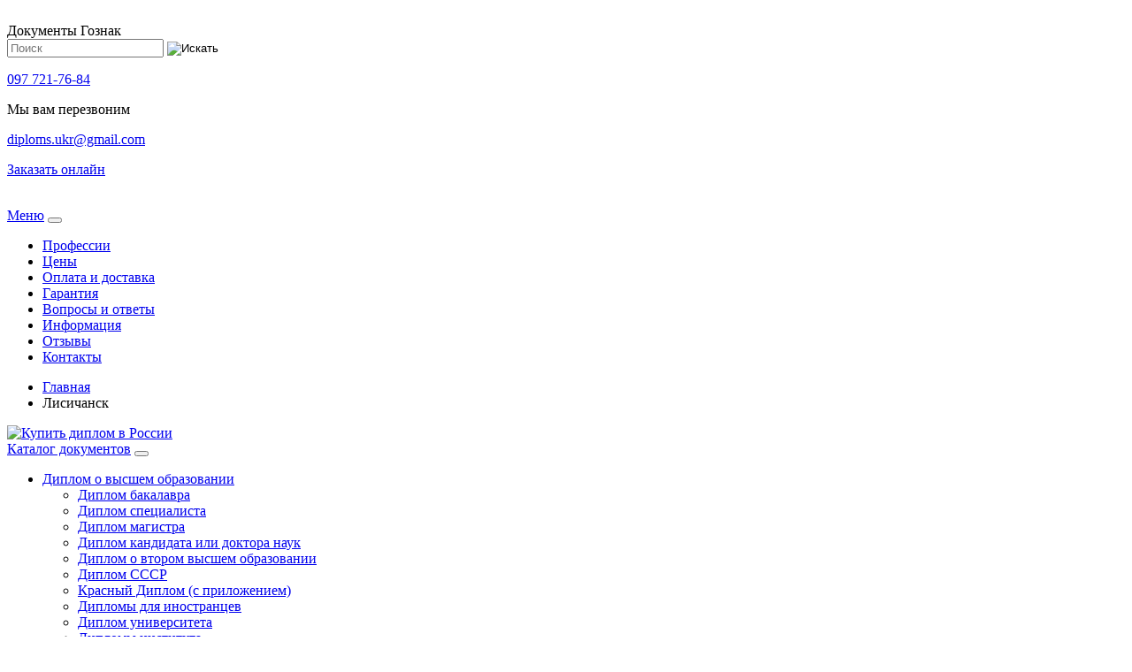

--- FILE ---
content_type: text/html; charset=utf-8
request_url: http://diploms-ukraine.com/kupit-diplom-lisichansk
body_size: 8533
content:
<!DOCTYPE html>
<html lang="ru">
    <head>
        <meta name="viewport" content="width=device-width, initial-scale=1, shrink-to-fit=no" />
		<meta name="yandex-verification" content="937b0fb9075dab93" />
  <meta name="google-site-verification" content="LIbR23_IOQ1xvPqka-gSOZuxTWeIQbptKeGZHb-56Zk" />
		<script src="https://code.jquery.com/jquery-3.2.1.min.js"></script>
			<meta charset="utf-8" />
	<base href="http://diploms-ukraine.com/kupit-diplom-lisichansk" />
	<meta name="description" content="Заказать диплом в Лисичанске с доставкой на дом. Это оптимальный вариант достижения лучшей должности и заработной платы на работе.  " />
	<title>Купить диплом в Лисичанске без предоплаты.</title>
	<link href="/templates/docgos/favicon.ico" rel="shortcut icon" type="image/vnd.microsoft.icon" />
	<link href="/components/com_jcomments/tpl/default/style.css?v=3002" rel="stylesheet" />
	<!--[if lt IE 9]><script src="/media/system/js/html5fallback.js?2e72c69c221a920f974478632aab6393"></script><![endif]-->
	<meta property="og:title" content="Лисичанск"/><meta property="og:url" content="http://diploms-ukraine.com/kupit-diplom-lisichansk"/><meta property="og:type" content="article"/><meta property="og:description" content="Заказать диплом в Лисичанске с доставкой на дом. Это оптимальный вариант достижения лучшей должности и заработной платы на работе.  "/>
	<link rel="canonical" href="http://diploms-ukraine.com/kupit-diplom-lisichansk" />

		<link href="/templates/docgos/css/bootstrap.min.css" rel="stylesheet">
		<link href="/templates/docgos/css/font-awesome.min.css" rel="stylesheet">
		<link href="/templates/docgos/css/template.css" rel="stylesheet">


        <!-- Global site tag (gtag.js) - Google Analytics -->
<script async src="https://www.googletagmanager.com/gtag/js?id=UA-141668684-1"></script>
<script>
  window.dataLayer = window.dataLayer || [];
  function gtag(){dataLayer.push(arguments);}
  gtag('js', new Date());

  gtag('config', 'UA-141668684-1');
</script>

    <body>
	<header>
		<div class="container">
			<div class="row d-flex">
				<div class="col top-logo align-self-center">
				<div class="row d-flex">
					<div class="col-lg-5 col-md-5 logo pl-0 pr-0 ">
					<a href="/" rel="nofollow"><img src="/templates/docgos/images/logo.png" alt=""/></a></div>
					<div class="col-lg-7 col-md-7 align-self-center slogan pr-0"><span>Документы Гознак<span></div>
				</div>	
				</div>
				<div class="col top-search align-self-center">
					<div class="search">
	<form action="/kupit-diplom-lisichansk" method="post" class="form-inline">
		<input name="searchword" id="mod-search-searchword93" maxlength="200"  class="inputbox form-control search-query input-medium" type="search" placeholder="Поиск" /> <input type="image" alt="Искать" class="button" src="/templates/docgos/images/searchButton.gif" onclick="this.form.searchword.focus();"/>		<input type="hidden" name="task" value="search" />
		<input type="hidden" name="option" value="com_search" />
		<input type="hidden" name="Itemid" value="119" />
	</form>
</div>

				</div>
				<div class="col top-phone-email align-self-center">
					<div class="phone-all">
						<p><a href="tel:+380977217684">097 721-76-84</a></p>
						<p>Мы вам перезвоним</p>
					</div>
					<p class="email"><a href="mailto:diploms.ukr@gmail.com">diploms.ukr@gmail.com</a></p>
				</div>
				<div class="col top-phone align-self-center">
					<p class="text-center"><a class="online btn" href="/zakazat" >Заказать онлайн</a></p>
				</div>
								<div class="col top-social text-center align-self-center">
				<a class="social" href="#"><img src="/templates/docgos/images/telegram.png" alt=""/></a>
				<a class="social" href="#"><img src="/templates/docgos/images/viber.png" alt=""/></a>
				<a class="social" href="#"><img src="/templates/docgos/images/watsapp.png" alt=""/></a>		
			
				</div>
							</div>
		</div>
	</header>
        <nav class="navbar navbar-expand-lg navbar-light bg-faded">
		<div class="container">
			<a class="navbar-brand" href="#">Meню</a>
			<button class="navbar-toggler navbar-toggler-right custom-toggler" type="button" data-toggle="collapse" data-target="#navbarSupportedContent" aria-controls="navbarSupportedContent" aria-expanded="false" aria-label="Toggle navigation">
				<span class="navbar-toggler-icon"></span>
			</button>
            <div class="collapse navbar-collapse " id="navbarSupportedContent">
                <ul class="menu d-flex navbar-nav w-100 justify-content-between">
<li class="nav-item item-110"><a class="nav-link" href="http://diploms-ukraine.com/professii"  >Профессии</a></li><li class="nav-item item-111"><a class="nav-link" href="http://diploms-ukraine.com/price"  >Цены</a></li><li class="nav-item item-112"><a class="nav-link" href="http://diploms-ukraine.com/delivery"  >Оплата и доставка</a></li><li class="nav-item item-113"><a class="nav-link" href="http://diploms-ukraine.com/warranty"  >Гарантия</a></li><li class="nav-item item-114"><a class="nav-link" href="http://diploms-ukraine.com/faq"  >Вопросы и ответы</a></li><li class="nav-item item-115"><a class="nav-link" href="http://diploms-ukraine.com/info"  >Информация</a></li><li class="nav-item item-116"><a class="nav-link" href="http://diploms-ukraine.com/rewiews"  >Отзывы</a></li><li class="nav-item item-117"><a class="nav-link" href="http://diploms-ukraine.com/kontakty"  >Контакты</a></li></ul>

            </div>
			</div>
        </nav>
							 
		            <div class="content">
                <div class="container">
                                            <div class="row breadcrumbs">
                                		<div class="moduletable">
						
<ul itemscope itemtype="http://schema.org/BreadcrumbList" class="breadcrumb">
	<i class="fa fa-home"></i>
				<li itemprop="itemListElement" itemscope itemtype="http://schema.org/ListItem" class="breadcrumb-item">
									<a itemprop="item" href="/" class="pathway">
						<span itemprop="name">
							Главная						</span>
					</a>
				
				<meta itemprop="position" content="1">
			</li>
					<li itemprop="itemListElement" itemscope itemtype="http://schema.org/ListItem" class="breadcrumb-item active">
				<span itemprop="name">
					Лисичанск				</span>
				<meta itemprop="position" content="2">
			</li>
		</ul>
		</div>
	
                        </div>
                                        <div class="row">
                    <aside class="col-lg-3 col-md-3 pl-0">
                      <div class="custom">
	<div><a title="Купить диплом в России" href="http://originality-diplomy.com/"><img title="Купить диплом в России" src="/images/ori.gif" class="w-100" alt="Купить диплом в России"></a>&nbsp;</div></div>
					<nav class="navbar navbar-expand-lg justify-content-between">		
            <a class="navbar-brand" href="#">Каталог документов</a>
			<button class="navbar-toggler navbar-toggler-right custom-toggler" type="button" data-toggle="collapse" data-target="#navbarSupportedContent1" aria-controls="navbarSupportedContent1" aria-expanded="false" aria-label="Toggle navigation">
				<span class="navbar-toggler-icon"></span>
			</button>
            <div class="collapse navbar-collapse flex-column" id="navbarSupportedContent1">
							
							                                 <div class="aside-nav">
                                    		<div class="moduletable">
						<ul class="menu">
<li class="nav-item item-325 deeper parent"><a href="/kupit-diplom-o-vysshem-obrazovanii" class="nav-link">Диплом о высшем образовании</a><ul class="nav-child unstyled small"><li class="nav-item item-326"><a href="/diplom-bakalavra" class="nav-link">Диплом бакалавра</a></li><li class="nav-item item-327"><a href="/diplom-spetsialista" class="nav-link">Диплом специалиста</a></li><li class="nav-item item-328"><a href="/diplom-magistra" class="nav-link">Диплом магистра</a></li><li class="nav-item item-329"><a href="/diplom-kandidata-ili-doktora-nauk" class="nav-link">Диплом кандидата или доктора наук</a></li><li class="nav-item item-330"><a href="/diplom-o-vtorom-vysshem-obrazovanii" class="nav-link">Диплом о втором высшем образовании</a></li><li class="nav-item item-331"><a href="/diplom-sssr-do-1993-goda" class="nav-link">Диплом СССР</a></li><li class="nav-item item-332"><a href="/krasnyj-diplom-s-prilozheniem" class="nav-link">Красный Диплом (с приложением)</a></li><li class="nav-item item-446"><a href="/diplomy-dlya-inostrantsev" class="nav-link">Дипломы для иностранцев</a></li><li class="nav-item item-447"><a href="/diplom-universiteta" class="nav-link">Диплом университета</a></li><li class="nav-item item-448"><a href="/diplomy-instituta" class="nav-link">Дипломы института</a></li><li class="nav-item item-449"><a href="/kupit-diplom-vuza" class="nav-link">Купить диплом вуза</a></li></ul></li><li class="nav-item item-333 deeper parent"><a href="/diplom-o-srednem-spetsialnom-obrazovanii" class="nav-link">Диплом о среднем специальном образовании</a><ul class="nav-child unstyled small"><li class="nav-item item-334"><a href="/diplom-tekhnikuma" class="nav-link">Диплом техникума</a></li><li class="nav-item item-335"><a href="/diplom-kolledzha" class="nav-link">Диплом колледжа</a></li></ul></li><li class="nav-item item-336 deeper parent"><a href="/diplom-o-nachalnom-professionalnom-obrazovanii" class="nav-link">Диплом о начальном профессиональном oбразовании</a><ul class="nav-child unstyled small"><li class="nav-item item-337"><a href="/diplom-uchilishcha" class="nav-link">Диплом училища</a></li><li class="nav-item item-338"><a href="/diplom-ptu" class="nav-link">Диплом ПТУ</a></li><li class="nav-item item-339"><a href="/diplom-litseya" class="nav-link">Диплом лицея</a></li></ul></li><li class="nav-item item-340 deeper parent"><a href="/shkolnye-attestaty" class="nav-link">Школьные аттестаты</a><ul class="nav-child unstyled small"><li class="nav-item item-341"><a href="/attestat-vechernej-shkoly" class="nav-link">Аттестат вечерней школы</a></li><li class="nav-item item-342"><a href="/attestat-za-9-klass" class="nav-link">Аттестат за 9 класс</a></li><li class="nav-item item-343"><a href="/attestat-za-11-klass" class="nav-link">Аттестат за 11 класс</a></li></ul></li><li class="nav-item item-344 deeper parent"><a href="/dopolnitelnoe-obrazovanie" class="nav-link">Дополнительное образование</a><ul class="nav-child unstyled small"><li class="nav-item item-345"><a href="/diplom-o-perepodgotovke" class="nav-link">Диплом о переподготовке</a></li><li class="nav-item item-346"><a href="/meditsinskij-sertifikat-spetsialista" class="nav-link">Медицинский сертификат специалиста</a></li><li class="nav-item item-347"><a href="/diplom-o-dopolnitelnom-obrazovanii" class="nav-link">Диплом о дополнительном образовании</a></li><li class="nav-item item-348"><a href="/svidetelstvo-o-povyshenii-kvalifikatsii" class="nav-link">Свидетельство о повышении квалификации</a></li><li class="nav-item item-349"><a href="/udostoverenie-internatury" class="nav-link">Удостоверение интернатуры</a></li><li class="nav-item item-350"><a href="/udostoverenie-o-povyshenii-kvalifikatsii" class="nav-link">Удостоверение о повышении квалификации</a></li></ul></li><li class="nav-item item-351 deeper parent"><a href="/spravki" class="nav-link">Справки</a><ul class="nav-child unstyled small"><li class="nav-item item-352"><a href="/spravka-v-voenkomat" class="nav-link">Справка в военкомат</a></li><li class="nav-item item-353"><a href="/arkhivnaya-spravka" class="nav-link">Архивная справка</a></li><li class="nav-item item-354"><a href="/spravka-vyzov-na-sessiyu" class="nav-link">Справка вызов на сессию</a></li><li class="nav-item item-355"><a href="/spravka-ob-obuchenii" class="nav-link">Справка об обучении</a></li><li class="nav-item item-356"><a href="/akademicheskaya-spravka" class="nav-link">Академическая справка</a></li></ul></li><li class="nav-item item-357 deeper parent"><a href="/svidetelstva" class="nav-link">Свидетельства</a><ul class="nav-child unstyled small"><li class="nav-item item-358"><a href="/svidetelstvo-o-smerti" class="nav-link">Свидетельство о смерти</a></li><li class="nav-item item-359"><a href="/svidetelstvo-o-rozhdenii" class="nav-link">Свидетельство о рождении</a></li><li class="nav-item item-360"><a href="/svidetelstvo-o-razvode" class="nav-link">Свидетельство о разводе</a></li><li class="nav-item item-361"><a href="/svidetelstvo-o-brake" class="nav-link">Свидетельство о браке</a></li></ul></li><li class="nav-item item-362 deeper parent"><a href="/professii" class="nav-link">Дипломы по специальности</a><ul class="nav-child unstyled small"><li class="nav-item item-363"><a href="/okhrannik" class="nav-link">Диплом охранника</a></li><li class="nav-item item-364"><a href="/medsestra" class="nav-link">Диплом медсестры</a></li><li class="nav-item item-365"><a href="/povar" class="nav-link">Диплом повара</a></li><li class="nav-item item-366"><a href="/massazhist" class="nav-link">Диплом массажиста</a></li><li class="nav-item item-367"><a href="/elektrik" class="nav-link">Диплом электрика</a></li></ul></li><li class="nav-item item-368 deeper parent"><a href="/diplomy-po-napravleniyam" class="nav-link">Дипломы по направлениям</a><ul class="nav-child unstyled small"><li class="nav-item item-369"><a href="/voennyj-diplom" class="nav-link">Военный диплом</a></li><li class="nav-item item-370"><a href="/meditsinskij-diplom" class="nav-link">Медицинский диплом</a></li><li class="nav-item item-371"><a href="/pedagogicheskij-diplom" class="nav-link">Педагогический диплом</a></li><li class="nav-item item-372"><a href="/stroitelnyj-diplom" class="nav-link">Строительный диплом</a></li><li class="nav-item item-373"><a href="/tekhnicheskij-diplom" class="nav-link">Технический диплом</a></li><li class="nav-item item-374"><a href="/ekonomicheskij-diplom" class="nav-link">Экономический диплом</a></li><li class="nav-item item-375"><a href="/yuridicheskij-diplom" class="nav-link">Юридический диплом</a></li></ul></li><li class="nav-item item-378 deeper parent"><a class="nav-link" href="http://diploms-ukraine.com/vuzy-po-gorodam"  >Вузы по городам</a><ul class="nav-child unstyled small"><li class="nav-item item-379"><a href="/kupit-diplom-kiev" class="nav-link">Дипломы Вузов Киева</a></li><li class="nav-item item-380"><a href="/kupit-diplom-kharkov" class="nav-link">Дипломы Вузов Харькова</a></li></ul></li><li class="nav-item item-431 divider deeper parent"><span class="separator nav-link">Популярные Вузы</span>
<ul class="nav-child unstyled small"><li class="nav-item item-432"><a href="/kupit-diplom-kiev/knu" class="nav-link">КНУ</a></li><li class="nav-item item-433"><a href="/kupit-diplom-kiev/ntuu-kpi" class="nav-link">НТУУ КПИ</a></li><li class="nav-item item-434"><a href="/kupit-diplom-kharkov/khnu" class="nav-link">ХНУ</a></li><li class="nav-item item-435"><a href="/kupit-diplom-kharkov/ntu-khpi" class="nav-link">НТУ ХПИ</a></li></ul></li></ul>
		</div>
	
                                </div>
								
					</div>
					</nav>
				</aside>
                        <div id="content"  class="col-lg-9 col-md-9 pr-0">
                            <div id="system-message-container">
	</div>

                            <div class="city">

	
	
	
	<div class="category_description desc-top">
   <h1>Купить диплом в Лисичанске</h1>
<p>Лисичанск – один из самых крупных городов Украины, в нем расположилось много учебных учреждений. Здесь точно так же, как и в крупных мегаполисах можно устроиться на достойную должность с высокой заработной платой. Но для этого потребуется получить диплом о высшем образовании, хотя бы корочку о начальном профессиональном образовании (ПТУ). Такого рода документы потребуются для продвижения по карьерной лестнице. Чтобы занять должность в некоторых сферах деятельности, достаточно иметь аттестат за 11 или 9 класс. Но это однозначно не предел ваших мечтаний. Чтобы занять высокооплачиваемую должность не всегда для этого нужно проходить обучение в техникуме или университете. Иногда для этого достаточно сделать несколько кликов мышкой и купить диплом в Томске.</p>
<p>Специалистов, которые имеют бумаги, подтверждающие наличие среднего специального образования, и корочки из государственных ВУЗов, приглашают на собеседования.</p>

<div class="name-t">Примеры дипломов</div>
<div><div class="clear"></div>
<div class="row doc-w justify-content-center">
<div class="col-md-4 pr-2 pl-2"><div class="doc"><img class="img-fluid" src="/images/m/small-diplom-bakalavra-s-prilozheniem-novye-blanki-2014-2019-goda.jpg" alt="Дипломы бакалавра Вуза Лисичанска " /><div class="item-doc"><div class="name-doc">Дипломы бакалавра Вуза Лисичанска</div></div><div class="row"><div class="col-md-5 doc-price-crossed">500 <span>$</span></div><div class="col-md-7 doc-price text-left">450 <span>$</span></div></div><div class="row mt-2"><div class="col-lg-6 pr-1"><a class="btn btn-readmore" href="/diplom-bakalavra">Подробнее</a></div><div class="col-lg-6 pl-1"><form action="/zakazat" method="POST"> <input type="hidden" name="document" value="Дипломы бакалавра Вуза Лисичанска ">
				<input type="hidden" name="typeDocument" value="diplom">
				<button type="submit" class="btn btn-cart">Заказать</button> </form></div></div></div></div><div class="col-md-4 pr-2 pl-2"><div class="doc"><img class="img-fluid" src="/images/m/small-diplom-spetsialista-s-prilozheniem-novye-blanki-2014-2019-goda.jpg" alt="Дипломы специалиста Вуза Лисичанска " /><div class="item-doc"><div class="name-doc">Дипломы специалиста Вуза Лисичанска</div></div><div class="row"><div class="col-md-5 doc-price-crossed">500 <span>$</span></div><div class="col-md-7 doc-price text-left">450 <span>$</span></div></div><div class="row mt-2"><div class="col-lg-6 pr-1"><a class="btn btn-readmore" href="/diplom-spetsialista">Подробнее</a></div><div class="col-lg-6 pl-1"><form action="/zakazat" method="POST"> <input type="hidden" name="document" value="Дипломы специалиста Вуза Лисичанска ">
				<input type="hidden" name="typeDocument" value="diplom">
				<button type="submit" class="btn btn-cart">Заказать</button> </form></div></div></div></div><div class="col-md-4 pr-2 pl-2"><div class="doc"><img class="img-fluid" src="/images/m/small-diplom-magistra-s-prilozheniem-novye-blanki-2014-2019.jpg" alt="Дипломы магистра Вуза Лисичанска " /><div class="item-doc"><div class="name-doc">Дипломы магистра Вуза Лисичанска</div></div><div class="row"><div class="col-md-5 doc-price-crossed">500 <span>$</span></div><div class="col-md-7 doc-price text-left">450 <span>$</span></div></div><div class="row mt-2"><div class="col-lg-6 pr-1"><a class="btn btn-readmore" href="/diplom-magistra">Подробнее</a></div><div class="col-lg-6 pl-1"><form action="/zakazat" method="POST"> <input type="hidden" name="document" value="Дипломы магистра Вуза Лисичанска ">
				<input type="hidden" name="typeDocument" value="diplom">
				<button type="submit" class="btn btn-cart">Заказать</button> </form></div></div></div></div><div class="col-md-4 pr-2 pl-2"><div class="doc"><img class="img-fluid" src="/images/m/small-diplom-sssr-do-1993-goda.jpg" alt="Дипломы СССР Вуза Лисичанска " /><div class="item-doc"><div class="name-doc">Дипломы СССР Вуза Лисичанска</div></div><div class="row"><div class="col-md-5 doc-price-crossed">300 <span>$</span></div><div class="col-md-7 doc-price text-left">250 <span>$</span></div></div><div class="row mt-2"><div class="col-lg-6 pr-1"><a class="btn btn-readmore" href="/diplom-sssr-do-1993-goda">Подробнее</a></div><div class="col-lg-6 pl-1"><form action="/zakazat" method="POST"> <input type="hidden" name="document" value="Дипломы СССР Вуза Лисичанска ">
				<input type="hidden" name="typeDocument" value="diplom">
				<button type="submit" class="btn btn-cart">Заказать</button> </form></div></div></div></div><div class="col-md-4 pr-2 pl-2"><div class="doc"><img class="img-fluid" src="/images/m/small-diplom-ptu-posle-1993-goda.jpg" alt="Дипломы ПТУ Вуза Лисичанска " /><div class="item-doc"><div class="name-doc">Дипломы ПТУ Вуза Лисичанска</div></div><div class="row"><div class="col-md-5 doc-price-crossed">300 <span>$</span></div><div class="col-md-7 doc-price text-left">250 <span>$</span></div></div><div class="row mt-2"><div class="col-lg-6 pr-1"><a class="btn btn-readmore" href="/diplom-ptu">Подробнее</a></div><div class="col-lg-6 pl-1"><form action="/zakazat" method="POST"> <input type="hidden" name="document" value="Дипломы ПТУ Вуза Лисичанска ">
				<input type="hidden" name="typeDocument" value="diplom">
				<button type="submit" class="btn btn-cart">Заказать</button> </form></div></div></div></div><div class="col-md-4 pr-2 pl-2"><div class="doc"><img class="img-fluid" src="/images/m/small-diplom-kolledzha-2011-2019-goda.jpg" alt="Дипломы колледжа Вуза Лисичанска " /><div class="item-doc"><div class="name-doc">Дипломы колледжа Вуза Лисичанска</div></div><div class="row"><div class="col-md-5 doc-price-crossed">500 <span>$</span></div><div class="col-md-7 doc-price text-left">450 <span>$</span></div></div><div class="row mt-2"><div class="col-lg-6 pr-1"><a class="btn btn-readmore" href="/diplom-kolledzha">Подробнее</a></div><div class="col-lg-6 pl-1"><form action="/zakazat" method="POST"> <input type="hidden" name="document" value="Дипломы колледжа Вуза Лисичанска ">
				<input type="hidden" name="typeDocument" value="diplom">
				<button type="submit" class="btn btn-cart">Заказать</button> </form></div></div></div></div>	</div>
<div class="clear"></div></div>
<div class="name-t">Вузы Лисичанска</div>
<div class="items-city">
<div class="city-row row d-flex">
<div class="col-lg-10 col-md-9 align-self-center">
<p>Донбасский государственный технический университет (ДонГТУ)</p>
</div>
<div class="col-lg-2 col-md-3"><form method="POST"><input name="vuz_name" type="hidden" value="Донбасский государственный технический университет (ДонГТУ)" /><button class="btn btn-price-online" type="submit">Заказать </button></form></div>
</div>

</div>
<h2>На выгодных условиях купить диплом в Лисичанске</h2>
<p>Что делать, если хочется подучить работу своей мечты, а бумаги о начальном профессиональном образовании (ПТУ) у вас нет? Вы можете поступить в училище либо институт, потратить несколько лет своей жизни. При этом вам нужно зарабатывать средства на оплату контракта. В такой ситуации лучший вариант - купить диплом о высшем образовании в Лисичанске. В нашей компании покупка обойдется вам совершенно недорого, вложенные средства вы сможете получить обратно уже через несколько месяцев работы на новой должности.</p>
<p>Главное, что наши сотрудники изготовят на заказ оригинальный документ на бланке Гознака. Даже опытные эксперты не смогут выявить каких-либо нюансов.</p>
<h2>Купить диплом о высшем образовании в Лисичанске</h2>
<p>В сети имеется большое количество организаций, которые предлагают выполнение на заказ корочек о среднем специальном образовании и прочих документов. Но прежде чем обращаться в непроверенные компании, прочтите отзывы о ней, проверьте репутацию в сети. Затем обратите внимание на длительность работы компании в этой сфере. Также учтите, возможно ли оформить покупку без предоплаты и с доставкой на дом. Обязательно обратите внимание на бланки, которые использует предприятие. Все эти данные – гарантия того, что вы приобретаете настоящую корочку, и никто не сможет догадаться о происхождении документа. Сотрудничая с нами, вы получаете:</p>
<ul>
<li>недорогие цены;</li>
<li>100% конфиденциальность;</li>
<li>гарантию продвижения по карьерной лестнице;</li>
<li>возможность купить не только диплом о высшем образовании, но и документ из лицея и аттестат школы.</li>
</ul>
<h2>Купить аттестат в Лисичанске</h2>
<p>Наша компания осуществляет продажу подлинных&nbsp; корочек длительное время. За весь период мы получали положительные отзывы от клиентов. Даже те, кто покупал аттестаты за 11 или 9 классы, смогли достичь определенных успехов. Независимо от того, заказываете у нас аттестат школы или корочку государственного университета, мы предложим выгодные условия сотрудничества.</p>
<div>		<div class="moduletablecontent-clearence">
							<div class="title-s">Шаги оформления заказа</div>
						

<div class="customcontent-clearence"  >
	<div class="row content-clearence d-flex">
<div class="col-lg-7">
<p>1. Заполнить заявку у нас на сайте</p>
<p>2. Связь с менеджером для уточнения деталей</p>
<p>3. Изготовление макета документа для утверждения</p>
</div>
<div class="col-lg-5">
<p>4. Полная готовность документа</p>
<p>5. Доставка документа</p>
<p><a class="zakaz btn" href="/zakazat">Заказать документ</a></p>
</div>
</div></div>
		</div>
	</div></div>
						
			<div class="clear"></div>
		<div class="category_description clearfix">
					</div>


</div>
							                                 <div class="content-module">
                                    		<div class="moduletable">
							<p class="titl">Заказать и купить диплом о высшем образовании</p>
						

<div class="custom"  >
	<p>Вы можете на сайте, заполнив анкетные данные или позвонив по телефону <a href="tel:+380678898242">+38 (067) 889-82-42</a></p>
<p>Либо написать нам на електронную почту <a href="mailto:diploms.ukr@gmail.com">diploms.ukr@gmail.com</a></p>
<p>Для того что бы наши менеджеры как можно скорее связались с вами и уточнили детали заказа, пожалуйста указывайте ваш контактный номер телефона и e-mail</p></div>
		</div>
	
                                </div>
								
                        </div>
                    </div>
                </div>
            </div>
        <footer class="footer">
            <div class="container">
                <div class="row d-flex">
				                    <div class="col align-self-center text-center foot-l">
					<img src="/templates/docgos/images/logo.png" alt=""/>
					<div class="slogan text-center"><span>Документы Гознак<span></div>
                    </div>
                    <div class="col-lg-3 text align-self-center foot-p">
						<p>© 2011 - 2026 Любое использование материалов сайта допустимо только с письменного разрешения авторов.</p>
						<p>Дипломы бакалавра, диплом кандидата наук, диссертация, диплом магистра, дипломы для колледжей, дипломы специалиста, диплом СССР,</p>
                    </div>
										<div class="col l2 align-self-center">
						<p class="phone-email"><a href="tel:+380977217684">097 721-76-84</a></p>
						<p class="small">Мы вам перезвоним</p>
						<p class="email"><a href="mailto:diploms.ukr@gmail.com">diploms.ukr@gmail.com</a></p>
                  <div class="text-center"><!--LiveInternet counter--><script>
document.write('<a href="//www.liveinternet.ru/click" '+
'target="_blank"><img src="//counter.yadro.ru/hit?t14.6;r'+
escape(document.referrer)+((typeof(screen)=='undefined')?'':
';s'+screen.width+'*'+screen.height+'*'+(screen.colorDepth?
screen.colorDepth:screen.pixelDepth))+';u'+escape(document.URL)+
';h'+escape(document.title.substring(0,150))+';'+Math.random()+
'" alt="" title="LiveInternet: показано число просмотров за 24'+
' часа, посетителей за 24 часа и за сегодня" '+
'border="0" width="88" height="31"><\/a>')
</script><!--/LiveInternet--></div>
                    </div>
					  <div class="col text-right align-self-center">
						<p class="phone"><a href="tel:+380977217684"><span>+38</span>097 721-76-84</a></p>
						<div class="social">
							<a class="social" href="#"><img src="/templates/docgos/images/telegram.png" alt=""/></a>
							<a class="social" href="#"><img src="/templates/docgos/images/viber.png" alt=""/></a>
							<a class="social" href="#"><img src="/templates/docgos/images/watsapp.png" alt=""/></a>
						</div>
                    </div>
                </div>
            </div>
        </footer>
<!-- Yandex.Metrika counter -->
<script>
(function (d, w, c) {
    (w[c] = w[c] || []).push(function() {
        try {
            w.yaCounter29058515 = new Ya.Metrika({id:29058515,
                    webvisor:true,
                    clickmap:true,
                    trackLinks:true,
                    accurateTrackBounce:true});
        } catch(e) { }
    });

    var n = d.getElementsByTagName("script")[0],
        s = d.createElement("script"),
        f = function () { n.parentNode.insertBefore(s, n); };
    s.type = "text/javascript";
    s.async = true;
    s.src = (d.location.protocol == "https:" ? "https:" : "http:") + "//mc.yandex.ru/metrika/watch.js";

    if (w.opera == "[object Opera]") {
        d.addEventListener("DOMContentLoaded", f, false);
    } else { f(); }
})(document, window, "yandex_metrika_callbacks");
</script>
<noscript><div><img src="//mc.yandex.ru/watch/29058515" style="position:absolute; left:-9999px;" alt="" /></div></noscript>
<!-- /Yandex.Metrika counter -->
		<script src="/templates/docgos/js/popper.min.js"> </script>
<script src="/templates/docgos/js/bootstrap.min.js"> </script>
<link href="/templates/docgos/css/animate.css" rel="stylesheet">
	<link rel="stylesheet" href="/templates/docgos/css/jquery.fancybox.css?v=2.1.5" type="text/css" media="screen" />
<script src="/templates/docgos/js/jquery.fancybox.pack.js?v=2.1.5"></script>
   <script src="/templates/docgos/js/template.js"> </script>  
   </body>
</html>
